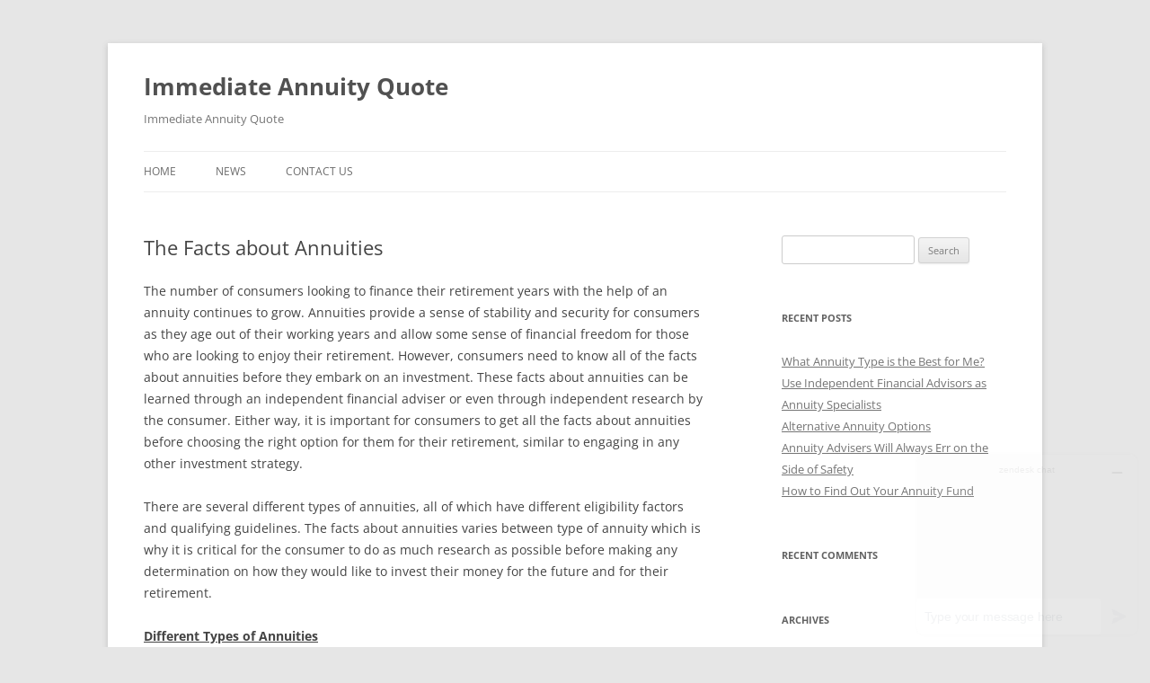

--- FILE ---
content_type: text/html; charset=UTF-8
request_url: https://www.immediateannuityquote.net/the-facts-about-annuities/
body_size: 9824
content:
<!DOCTYPE html>
<!--[if IE 7]>
<html class="ie ie7" dir="ltr" lang="en-US" prefix="og: https://ogp.me/ns#">
<![endif]-->
<!--[if IE 8]>
<html class="ie ie8" dir="ltr" lang="en-US" prefix="og: https://ogp.me/ns#">
<![endif]-->
<!--[if !(IE 7) & !(IE 8)]><!-->
<html dir="ltr" lang="en-US" prefix="og: https://ogp.me/ns#">
<!--<![endif]-->
<head>
<meta charset="UTF-8" />
<meta name="viewport" content="width=device-width" />

<link rel="profile" href="https://gmpg.org/xfn/11" />
<link rel="pingback" href="https://www.immediateannuityquote.net/xmlrpc.php">
<!--[if lt IE 9]>
<script src="https://www.immediateannuityquote.net/wp-content/themes/twentytwelve/js/html5.js?ver=3.7.0" type="text/javascript"></script>
<![endif]-->

		<!-- All in One SEO 4.7.6 - aioseo.com -->
		<title>The Facts about Annuities | Immediate Annuity Quote</title>
	<meta name="description" content="The number of consumers looking to finance their retirement years with the help of an annuity continues to grow. Annuities provide a sense of stability and security for consumers as they age out of their working years and allow some sense of financial freedom for those who are looking to enjoy their retirement. However, consumers" />
	<meta name="robots" content="max-image-preview:large" />
	<meta name="author" content="admin"/>
	<link rel="canonical" href="https://www.immediateannuityquote.net/the-facts-about-annuities/" />
	<meta name="generator" content="All in One SEO (AIOSEO) 4.7.6" />
		<meta property="og:locale" content="en_US" />
		<meta property="og:site_name" content="Immediate Annuity Quote | Immediate Annuity Quote" />
		<meta property="og:type" content="article" />
		<meta property="og:title" content="The Facts about Annuities | Immediate Annuity Quote" />
		<meta property="og:description" content="The number of consumers looking to finance their retirement years with the help of an annuity continues to grow. Annuities provide a sense of stability and security for consumers as they age out of their working years and allow some sense of financial freedom for those who are looking to enjoy their retirement. However, consumers" />
		<meta property="og:url" content="https://www.immediateannuityquote.net/the-facts-about-annuities/" />
		<meta property="article:published_time" content="2013-09-19T11:09:05+00:00" />
		<meta property="article:modified_time" content="2014-02-21T19:42:34+00:00" />
		<meta name="twitter:card" content="summary" />
		<meta name="twitter:title" content="The Facts about Annuities | Immediate Annuity Quote" />
		<meta name="twitter:description" content="The number of consumers looking to finance their retirement years with the help of an annuity continues to grow. Annuities provide a sense of stability and security for consumers as they age out of their working years and allow some sense of financial freedom for those who are looking to enjoy their retirement. However, consumers" />
		<script type="application/ld+json" class="aioseo-schema">
			{"@context":"https:\/\/schema.org","@graph":[{"@type":"Article","@id":"https:\/\/www.immediateannuityquote.net\/the-facts-about-annuities\/#article","name":"The Facts about Annuities | Immediate Annuity Quote","headline":"The Facts about Annuities","author":{"@id":"https:\/\/www.immediateannuityquote.net\/author\/immannquote\/#author"},"publisher":{"@id":"https:\/\/www.immediateannuityquote.net\/#organization"},"datePublished":"2013-09-19T12:09:05+01:00","dateModified":"2014-02-21T19:42:34+00:00","inLanguage":"en-US","mainEntityOfPage":{"@id":"https:\/\/www.immediateannuityquote.net\/the-facts-about-annuities\/#webpage"},"isPartOf":{"@id":"https:\/\/www.immediateannuityquote.net\/the-facts-about-annuities\/#webpage"},"articleSection":"Annuity, Annuities, Annuity, Annuity Providers, Annuity Rate, Conventional Annuities, Enhanced Annuties, Facts, Facts about Annuities, Fixed Term Annuities, Independent Financial Adviser, Retirement Years, Types of Annuities"},{"@type":"BreadcrumbList","@id":"https:\/\/www.immediateannuityquote.net\/the-facts-about-annuities\/#breadcrumblist","itemListElement":[{"@type":"ListItem","@id":"https:\/\/www.immediateannuityquote.net\/#listItem","position":1,"name":"Home","item":"https:\/\/www.immediateannuityquote.net\/","nextItem":{"@type":"ListItem","@id":"https:\/\/www.immediateannuityquote.net\/the-facts-about-annuities\/#listItem","name":"The Facts about Annuities"}},{"@type":"ListItem","@id":"https:\/\/www.immediateannuityquote.net\/the-facts-about-annuities\/#listItem","position":2,"name":"The Facts about Annuities","previousItem":{"@type":"ListItem","@id":"https:\/\/www.immediateannuityquote.net\/#listItem","name":"Home"}}]},{"@type":"Organization","@id":"https:\/\/www.immediateannuityquote.net\/#organization","name":"Immediate Annuity Quote","description":"Immediate Annuity Quote","url":"https:\/\/www.immediateannuityquote.net\/"},{"@type":"Person","@id":"https:\/\/www.immediateannuityquote.net\/author\/immannquote\/#author","url":"https:\/\/www.immediateannuityquote.net\/author\/immannquote\/","name":"admin","image":{"@type":"ImageObject","@id":"https:\/\/www.immediateannuityquote.net\/the-facts-about-annuities\/#authorImage","url":"https:\/\/secure.gravatar.com\/avatar\/2a70272145daa2a57753b07f123125fa?s=96&d=mm&r=g","width":96,"height":96,"caption":"admin"}},{"@type":"WebPage","@id":"https:\/\/www.immediateannuityquote.net\/the-facts-about-annuities\/#webpage","url":"https:\/\/www.immediateannuityquote.net\/the-facts-about-annuities\/","name":"The Facts about Annuities | Immediate Annuity Quote","description":"The number of consumers looking to finance their retirement years with the help of an annuity continues to grow. Annuities provide a sense of stability and security for consumers as they age out of their working years and allow some sense of financial freedom for those who are looking to enjoy their retirement. However, consumers","inLanguage":"en-US","isPartOf":{"@id":"https:\/\/www.immediateannuityquote.net\/#website"},"breadcrumb":{"@id":"https:\/\/www.immediateannuityquote.net\/the-facts-about-annuities\/#breadcrumblist"},"author":{"@id":"https:\/\/www.immediateannuityquote.net\/author\/immannquote\/#author"},"creator":{"@id":"https:\/\/www.immediateannuityquote.net\/author\/immannquote\/#author"},"datePublished":"2013-09-19T12:09:05+01:00","dateModified":"2014-02-21T19:42:34+00:00"},{"@type":"WebSite","@id":"https:\/\/www.immediateannuityquote.net\/#website","url":"https:\/\/www.immediateannuityquote.net\/","name":"Immediate Annuity Quote","description":"Immediate Annuity Quote","inLanguage":"en-US","publisher":{"@id":"https:\/\/www.immediateannuityquote.net\/#organization"}}]}
		</script>
		<!-- All in One SEO -->

<link rel='dns-prefetch' href='//stats.wp.com' />
<link rel="alternate" type="application/rss+xml" title="Immediate Annuity Quote &raquo; Feed" href="https://www.immediateannuityquote.net/feed/" />
<link rel="alternate" type="application/rss+xml" title="Immediate Annuity Quote &raquo; Comments Feed" href="https://www.immediateannuityquote.net/comments/feed/" />
<script type="text/javascript">
/* <![CDATA[ */
window._wpemojiSettings = {"baseUrl":"https:\/\/s.w.org\/images\/core\/emoji\/15.0.3\/72x72\/","ext":".png","svgUrl":"https:\/\/s.w.org\/images\/core\/emoji\/15.0.3\/svg\/","svgExt":".svg","source":{"concatemoji":"https:\/\/www.immediateannuityquote.net\/wp-includes\/js\/wp-emoji-release.min.js?ver=6.6.4"}};
/*! This file is auto-generated */
!function(i,n){var o,s,e;function c(e){try{var t={supportTests:e,timestamp:(new Date).valueOf()};sessionStorage.setItem(o,JSON.stringify(t))}catch(e){}}function p(e,t,n){e.clearRect(0,0,e.canvas.width,e.canvas.height),e.fillText(t,0,0);var t=new Uint32Array(e.getImageData(0,0,e.canvas.width,e.canvas.height).data),r=(e.clearRect(0,0,e.canvas.width,e.canvas.height),e.fillText(n,0,0),new Uint32Array(e.getImageData(0,0,e.canvas.width,e.canvas.height).data));return t.every(function(e,t){return e===r[t]})}function u(e,t,n){switch(t){case"flag":return n(e,"\ud83c\udff3\ufe0f\u200d\u26a7\ufe0f","\ud83c\udff3\ufe0f\u200b\u26a7\ufe0f")?!1:!n(e,"\ud83c\uddfa\ud83c\uddf3","\ud83c\uddfa\u200b\ud83c\uddf3")&&!n(e,"\ud83c\udff4\udb40\udc67\udb40\udc62\udb40\udc65\udb40\udc6e\udb40\udc67\udb40\udc7f","\ud83c\udff4\u200b\udb40\udc67\u200b\udb40\udc62\u200b\udb40\udc65\u200b\udb40\udc6e\u200b\udb40\udc67\u200b\udb40\udc7f");case"emoji":return!n(e,"\ud83d\udc26\u200d\u2b1b","\ud83d\udc26\u200b\u2b1b")}return!1}function f(e,t,n){var r="undefined"!=typeof WorkerGlobalScope&&self instanceof WorkerGlobalScope?new OffscreenCanvas(300,150):i.createElement("canvas"),a=r.getContext("2d",{willReadFrequently:!0}),o=(a.textBaseline="top",a.font="600 32px Arial",{});return e.forEach(function(e){o[e]=t(a,e,n)}),o}function t(e){var t=i.createElement("script");t.src=e,t.defer=!0,i.head.appendChild(t)}"undefined"!=typeof Promise&&(o="wpEmojiSettingsSupports",s=["flag","emoji"],n.supports={everything:!0,everythingExceptFlag:!0},e=new Promise(function(e){i.addEventListener("DOMContentLoaded",e,{once:!0})}),new Promise(function(t){var n=function(){try{var e=JSON.parse(sessionStorage.getItem(o));if("object"==typeof e&&"number"==typeof e.timestamp&&(new Date).valueOf()<e.timestamp+604800&&"object"==typeof e.supportTests)return e.supportTests}catch(e){}return null}();if(!n){if("undefined"!=typeof Worker&&"undefined"!=typeof OffscreenCanvas&&"undefined"!=typeof URL&&URL.createObjectURL&&"undefined"!=typeof Blob)try{var e="postMessage("+f.toString()+"("+[JSON.stringify(s),u.toString(),p.toString()].join(",")+"));",r=new Blob([e],{type:"text/javascript"}),a=new Worker(URL.createObjectURL(r),{name:"wpTestEmojiSupports"});return void(a.onmessage=function(e){c(n=e.data),a.terminate(),t(n)})}catch(e){}c(n=f(s,u,p))}t(n)}).then(function(e){for(var t in e)n.supports[t]=e[t],n.supports.everything=n.supports.everything&&n.supports[t],"flag"!==t&&(n.supports.everythingExceptFlag=n.supports.everythingExceptFlag&&n.supports[t]);n.supports.everythingExceptFlag=n.supports.everythingExceptFlag&&!n.supports.flag,n.DOMReady=!1,n.readyCallback=function(){n.DOMReady=!0}}).then(function(){return e}).then(function(){var e;n.supports.everything||(n.readyCallback(),(e=n.source||{}).concatemoji?t(e.concatemoji):e.wpemoji&&e.twemoji&&(t(e.twemoji),t(e.wpemoji)))}))}((window,document),window._wpemojiSettings);
/* ]]> */
</script>
<style id='wp-emoji-styles-inline-css' type='text/css'>

	img.wp-smiley, img.emoji {
		display: inline !important;
		border: none !important;
		box-shadow: none !important;
		height: 1em !important;
		width: 1em !important;
		margin: 0 0.07em !important;
		vertical-align: -0.1em !important;
		background: none !important;
		padding: 0 !important;
	}
</style>
<link rel='stylesheet' id='wp-block-library-css' href='https://www.immediateannuityquote.net/wp-includes/css/dist/block-library/style.min.css?ver=6.6.4' type='text/css' media='all' />
<style id='wp-block-library-theme-inline-css' type='text/css'>
.wp-block-audio :where(figcaption){color:#555;font-size:13px;text-align:center}.is-dark-theme .wp-block-audio :where(figcaption){color:#ffffffa6}.wp-block-audio{margin:0 0 1em}.wp-block-code{border:1px solid #ccc;border-radius:4px;font-family:Menlo,Consolas,monaco,monospace;padding:.8em 1em}.wp-block-embed :where(figcaption){color:#555;font-size:13px;text-align:center}.is-dark-theme .wp-block-embed :where(figcaption){color:#ffffffa6}.wp-block-embed{margin:0 0 1em}.blocks-gallery-caption{color:#555;font-size:13px;text-align:center}.is-dark-theme .blocks-gallery-caption{color:#ffffffa6}:root :where(.wp-block-image figcaption){color:#555;font-size:13px;text-align:center}.is-dark-theme :root :where(.wp-block-image figcaption){color:#ffffffa6}.wp-block-image{margin:0 0 1em}.wp-block-pullquote{border-bottom:4px solid;border-top:4px solid;color:currentColor;margin-bottom:1.75em}.wp-block-pullquote cite,.wp-block-pullquote footer,.wp-block-pullquote__citation{color:currentColor;font-size:.8125em;font-style:normal;text-transform:uppercase}.wp-block-quote{border-left:.25em solid;margin:0 0 1.75em;padding-left:1em}.wp-block-quote cite,.wp-block-quote footer{color:currentColor;font-size:.8125em;font-style:normal;position:relative}.wp-block-quote.has-text-align-right{border-left:none;border-right:.25em solid;padding-left:0;padding-right:1em}.wp-block-quote.has-text-align-center{border:none;padding-left:0}.wp-block-quote.is-large,.wp-block-quote.is-style-large,.wp-block-quote.is-style-plain{border:none}.wp-block-search .wp-block-search__label{font-weight:700}.wp-block-search__button{border:1px solid #ccc;padding:.375em .625em}:where(.wp-block-group.has-background){padding:1.25em 2.375em}.wp-block-separator.has-css-opacity{opacity:.4}.wp-block-separator{border:none;border-bottom:2px solid;margin-left:auto;margin-right:auto}.wp-block-separator.has-alpha-channel-opacity{opacity:1}.wp-block-separator:not(.is-style-wide):not(.is-style-dots){width:100px}.wp-block-separator.has-background:not(.is-style-dots){border-bottom:none;height:1px}.wp-block-separator.has-background:not(.is-style-wide):not(.is-style-dots){height:2px}.wp-block-table{margin:0 0 1em}.wp-block-table td,.wp-block-table th{word-break:normal}.wp-block-table :where(figcaption){color:#555;font-size:13px;text-align:center}.is-dark-theme .wp-block-table :where(figcaption){color:#ffffffa6}.wp-block-video :where(figcaption){color:#555;font-size:13px;text-align:center}.is-dark-theme .wp-block-video :where(figcaption){color:#ffffffa6}.wp-block-video{margin:0 0 1em}:root :where(.wp-block-template-part.has-background){margin-bottom:0;margin-top:0;padding:1.25em 2.375em}
</style>
<link rel='stylesheet' id='mediaelement-css' href='https://www.immediateannuityquote.net/wp-includes/js/mediaelement/mediaelementplayer-legacy.min.css?ver=4.2.17' type='text/css' media='all' />
<link rel='stylesheet' id='wp-mediaelement-css' href='https://www.immediateannuityquote.net/wp-includes/js/mediaelement/wp-mediaelement.min.css?ver=6.6.4' type='text/css' media='all' />
<style id='jetpack-sharing-buttons-style-inline-css' type='text/css'>
.jetpack-sharing-buttons__services-list{display:flex;flex-direction:row;flex-wrap:wrap;gap:0;list-style-type:none;margin:5px;padding:0}.jetpack-sharing-buttons__services-list.has-small-icon-size{font-size:12px}.jetpack-sharing-buttons__services-list.has-normal-icon-size{font-size:16px}.jetpack-sharing-buttons__services-list.has-large-icon-size{font-size:24px}.jetpack-sharing-buttons__services-list.has-huge-icon-size{font-size:36px}@media print{.jetpack-sharing-buttons__services-list{display:none!important}}.editor-styles-wrapper .wp-block-jetpack-sharing-buttons{gap:0;padding-inline-start:0}ul.jetpack-sharing-buttons__services-list.has-background{padding:1.25em 2.375em}
</style>
<style id='classic-theme-styles-inline-css' type='text/css'>
/*! This file is auto-generated */
.wp-block-button__link{color:#fff;background-color:#32373c;border-radius:9999px;box-shadow:none;text-decoration:none;padding:calc(.667em + 2px) calc(1.333em + 2px);font-size:1.125em}.wp-block-file__button{background:#32373c;color:#fff;text-decoration:none}
</style>
<style id='global-styles-inline-css' type='text/css'>
:root{--wp--preset--aspect-ratio--square: 1;--wp--preset--aspect-ratio--4-3: 4/3;--wp--preset--aspect-ratio--3-4: 3/4;--wp--preset--aspect-ratio--3-2: 3/2;--wp--preset--aspect-ratio--2-3: 2/3;--wp--preset--aspect-ratio--16-9: 16/9;--wp--preset--aspect-ratio--9-16: 9/16;--wp--preset--color--black: #000000;--wp--preset--color--cyan-bluish-gray: #abb8c3;--wp--preset--color--white: #fff;--wp--preset--color--pale-pink: #f78da7;--wp--preset--color--vivid-red: #cf2e2e;--wp--preset--color--luminous-vivid-orange: #ff6900;--wp--preset--color--luminous-vivid-amber: #fcb900;--wp--preset--color--light-green-cyan: #7bdcb5;--wp--preset--color--vivid-green-cyan: #00d084;--wp--preset--color--pale-cyan-blue: #8ed1fc;--wp--preset--color--vivid-cyan-blue: #0693e3;--wp--preset--color--vivid-purple: #9b51e0;--wp--preset--color--blue: #21759b;--wp--preset--color--dark-gray: #444;--wp--preset--color--medium-gray: #9f9f9f;--wp--preset--color--light-gray: #e6e6e6;--wp--preset--gradient--vivid-cyan-blue-to-vivid-purple: linear-gradient(135deg,rgba(6,147,227,1) 0%,rgb(155,81,224) 100%);--wp--preset--gradient--light-green-cyan-to-vivid-green-cyan: linear-gradient(135deg,rgb(122,220,180) 0%,rgb(0,208,130) 100%);--wp--preset--gradient--luminous-vivid-amber-to-luminous-vivid-orange: linear-gradient(135deg,rgba(252,185,0,1) 0%,rgba(255,105,0,1) 100%);--wp--preset--gradient--luminous-vivid-orange-to-vivid-red: linear-gradient(135deg,rgba(255,105,0,1) 0%,rgb(207,46,46) 100%);--wp--preset--gradient--very-light-gray-to-cyan-bluish-gray: linear-gradient(135deg,rgb(238,238,238) 0%,rgb(169,184,195) 100%);--wp--preset--gradient--cool-to-warm-spectrum: linear-gradient(135deg,rgb(74,234,220) 0%,rgb(151,120,209) 20%,rgb(207,42,186) 40%,rgb(238,44,130) 60%,rgb(251,105,98) 80%,rgb(254,248,76) 100%);--wp--preset--gradient--blush-light-purple: linear-gradient(135deg,rgb(255,206,236) 0%,rgb(152,150,240) 100%);--wp--preset--gradient--blush-bordeaux: linear-gradient(135deg,rgb(254,205,165) 0%,rgb(254,45,45) 50%,rgb(107,0,62) 100%);--wp--preset--gradient--luminous-dusk: linear-gradient(135deg,rgb(255,203,112) 0%,rgb(199,81,192) 50%,rgb(65,88,208) 100%);--wp--preset--gradient--pale-ocean: linear-gradient(135deg,rgb(255,245,203) 0%,rgb(182,227,212) 50%,rgb(51,167,181) 100%);--wp--preset--gradient--electric-grass: linear-gradient(135deg,rgb(202,248,128) 0%,rgb(113,206,126) 100%);--wp--preset--gradient--midnight: linear-gradient(135deg,rgb(2,3,129) 0%,rgb(40,116,252) 100%);--wp--preset--font-size--small: 13px;--wp--preset--font-size--medium: 20px;--wp--preset--font-size--large: 36px;--wp--preset--font-size--x-large: 42px;--wp--preset--spacing--20: 0.44rem;--wp--preset--spacing--30: 0.67rem;--wp--preset--spacing--40: 1rem;--wp--preset--spacing--50: 1.5rem;--wp--preset--spacing--60: 2.25rem;--wp--preset--spacing--70: 3.38rem;--wp--preset--spacing--80: 5.06rem;--wp--preset--shadow--natural: 6px 6px 9px rgba(0, 0, 0, 0.2);--wp--preset--shadow--deep: 12px 12px 50px rgba(0, 0, 0, 0.4);--wp--preset--shadow--sharp: 6px 6px 0px rgba(0, 0, 0, 0.2);--wp--preset--shadow--outlined: 6px 6px 0px -3px rgba(255, 255, 255, 1), 6px 6px rgba(0, 0, 0, 1);--wp--preset--shadow--crisp: 6px 6px 0px rgba(0, 0, 0, 1);}:where(.is-layout-flex){gap: 0.5em;}:where(.is-layout-grid){gap: 0.5em;}body .is-layout-flex{display: flex;}.is-layout-flex{flex-wrap: wrap;align-items: center;}.is-layout-flex > :is(*, div){margin: 0;}body .is-layout-grid{display: grid;}.is-layout-grid > :is(*, div){margin: 0;}:where(.wp-block-columns.is-layout-flex){gap: 2em;}:where(.wp-block-columns.is-layout-grid){gap: 2em;}:where(.wp-block-post-template.is-layout-flex){gap: 1.25em;}:where(.wp-block-post-template.is-layout-grid){gap: 1.25em;}.has-black-color{color: var(--wp--preset--color--black) !important;}.has-cyan-bluish-gray-color{color: var(--wp--preset--color--cyan-bluish-gray) !important;}.has-white-color{color: var(--wp--preset--color--white) !important;}.has-pale-pink-color{color: var(--wp--preset--color--pale-pink) !important;}.has-vivid-red-color{color: var(--wp--preset--color--vivid-red) !important;}.has-luminous-vivid-orange-color{color: var(--wp--preset--color--luminous-vivid-orange) !important;}.has-luminous-vivid-amber-color{color: var(--wp--preset--color--luminous-vivid-amber) !important;}.has-light-green-cyan-color{color: var(--wp--preset--color--light-green-cyan) !important;}.has-vivid-green-cyan-color{color: var(--wp--preset--color--vivid-green-cyan) !important;}.has-pale-cyan-blue-color{color: var(--wp--preset--color--pale-cyan-blue) !important;}.has-vivid-cyan-blue-color{color: var(--wp--preset--color--vivid-cyan-blue) !important;}.has-vivid-purple-color{color: var(--wp--preset--color--vivid-purple) !important;}.has-black-background-color{background-color: var(--wp--preset--color--black) !important;}.has-cyan-bluish-gray-background-color{background-color: var(--wp--preset--color--cyan-bluish-gray) !important;}.has-white-background-color{background-color: var(--wp--preset--color--white) !important;}.has-pale-pink-background-color{background-color: var(--wp--preset--color--pale-pink) !important;}.has-vivid-red-background-color{background-color: var(--wp--preset--color--vivid-red) !important;}.has-luminous-vivid-orange-background-color{background-color: var(--wp--preset--color--luminous-vivid-orange) !important;}.has-luminous-vivid-amber-background-color{background-color: var(--wp--preset--color--luminous-vivid-amber) !important;}.has-light-green-cyan-background-color{background-color: var(--wp--preset--color--light-green-cyan) !important;}.has-vivid-green-cyan-background-color{background-color: var(--wp--preset--color--vivid-green-cyan) !important;}.has-pale-cyan-blue-background-color{background-color: var(--wp--preset--color--pale-cyan-blue) !important;}.has-vivid-cyan-blue-background-color{background-color: var(--wp--preset--color--vivid-cyan-blue) !important;}.has-vivid-purple-background-color{background-color: var(--wp--preset--color--vivid-purple) !important;}.has-black-border-color{border-color: var(--wp--preset--color--black) !important;}.has-cyan-bluish-gray-border-color{border-color: var(--wp--preset--color--cyan-bluish-gray) !important;}.has-white-border-color{border-color: var(--wp--preset--color--white) !important;}.has-pale-pink-border-color{border-color: var(--wp--preset--color--pale-pink) !important;}.has-vivid-red-border-color{border-color: var(--wp--preset--color--vivid-red) !important;}.has-luminous-vivid-orange-border-color{border-color: var(--wp--preset--color--luminous-vivid-orange) !important;}.has-luminous-vivid-amber-border-color{border-color: var(--wp--preset--color--luminous-vivid-amber) !important;}.has-light-green-cyan-border-color{border-color: var(--wp--preset--color--light-green-cyan) !important;}.has-vivid-green-cyan-border-color{border-color: var(--wp--preset--color--vivid-green-cyan) !important;}.has-pale-cyan-blue-border-color{border-color: var(--wp--preset--color--pale-cyan-blue) !important;}.has-vivid-cyan-blue-border-color{border-color: var(--wp--preset--color--vivid-cyan-blue) !important;}.has-vivid-purple-border-color{border-color: var(--wp--preset--color--vivid-purple) !important;}.has-vivid-cyan-blue-to-vivid-purple-gradient-background{background: var(--wp--preset--gradient--vivid-cyan-blue-to-vivid-purple) !important;}.has-light-green-cyan-to-vivid-green-cyan-gradient-background{background: var(--wp--preset--gradient--light-green-cyan-to-vivid-green-cyan) !important;}.has-luminous-vivid-amber-to-luminous-vivid-orange-gradient-background{background: var(--wp--preset--gradient--luminous-vivid-amber-to-luminous-vivid-orange) !important;}.has-luminous-vivid-orange-to-vivid-red-gradient-background{background: var(--wp--preset--gradient--luminous-vivid-orange-to-vivid-red) !important;}.has-very-light-gray-to-cyan-bluish-gray-gradient-background{background: var(--wp--preset--gradient--very-light-gray-to-cyan-bluish-gray) !important;}.has-cool-to-warm-spectrum-gradient-background{background: var(--wp--preset--gradient--cool-to-warm-spectrum) !important;}.has-blush-light-purple-gradient-background{background: var(--wp--preset--gradient--blush-light-purple) !important;}.has-blush-bordeaux-gradient-background{background: var(--wp--preset--gradient--blush-bordeaux) !important;}.has-luminous-dusk-gradient-background{background: var(--wp--preset--gradient--luminous-dusk) !important;}.has-pale-ocean-gradient-background{background: var(--wp--preset--gradient--pale-ocean) !important;}.has-electric-grass-gradient-background{background: var(--wp--preset--gradient--electric-grass) !important;}.has-midnight-gradient-background{background: var(--wp--preset--gradient--midnight) !important;}.has-small-font-size{font-size: var(--wp--preset--font-size--small) !important;}.has-medium-font-size{font-size: var(--wp--preset--font-size--medium) !important;}.has-large-font-size{font-size: var(--wp--preset--font-size--large) !important;}.has-x-large-font-size{font-size: var(--wp--preset--font-size--x-large) !important;}
:where(.wp-block-post-template.is-layout-flex){gap: 1.25em;}:where(.wp-block-post-template.is-layout-grid){gap: 1.25em;}
:where(.wp-block-columns.is-layout-flex){gap: 2em;}:where(.wp-block-columns.is-layout-grid){gap: 2em;}
:root :where(.wp-block-pullquote){font-size: 1.5em;line-height: 1.6;}
</style>
<link rel='stylesheet' id='cptch_stylesheet-css' href='https://www.immediateannuityquote.net/wp-content/plugins/captcha/css/front_end_style.css?ver=4.4.5' type='text/css' media='all' />
<link rel='stylesheet' id='dashicons-css' href='https://www.immediateannuityquote.net/wp-includes/css/dashicons.min.css?ver=6.6.4' type='text/css' media='all' />
<link rel='stylesheet' id='cptch_desktop_style-css' href='https://www.immediateannuityquote.net/wp-content/plugins/captcha/css/desktop_style.css?ver=4.4.5' type='text/css' media='all' />
<link rel='stylesheet' id='twentytwelve-fonts-css' href='https://www.immediateannuityquote.net/wp-content/themes/twentytwelve/fonts/font-open-sans.css?ver=20230328' type='text/css' media='all' />
<link rel='stylesheet' id='twentytwelve-style-css' href='https://www.immediateannuityquote.net/wp-content/themes/twentytwelve/style.css?ver=20240716' type='text/css' media='all' />
<link rel='stylesheet' id='twentytwelve-block-style-css' href='https://www.immediateannuityquote.net/wp-content/themes/twentytwelve/css/blocks.css?ver=20240603' type='text/css' media='all' />
<!--[if lt IE 9]>
<link rel='stylesheet' id='twentytwelve-ie-css' href='https://www.immediateannuityquote.net/wp-content/themes/twentytwelve/css/ie.css?ver=20150214' type='text/css' media='all' />
<![endif]-->
<script type="text/javascript" src="https://www.immediateannuityquote.net/wp-includes/js/jquery/jquery.min.js?ver=3.7.1" id="jquery-core-js"></script>
<script type="text/javascript" src="https://www.immediateannuityquote.net/wp-includes/js/jquery/jquery-migrate.min.js?ver=3.4.1" id="jquery-migrate-js"></script>
<script type="text/javascript" src="https://www.immediateannuityquote.net/wp-content/themes/twentytwelve/js/navigation.js?ver=20141205" id="twentytwelve-navigation-js" defer="defer" data-wp-strategy="defer"></script>
<link rel="https://api.w.org/" href="https://www.immediateannuityquote.net/wp-json/" /><link rel="alternate" title="JSON" type="application/json" href="https://www.immediateannuityquote.net/wp-json/wp/v2/posts/22" /><link rel="EditURI" type="application/rsd+xml" title="RSD" href="https://www.immediateannuityquote.net/xmlrpc.php?rsd" />
<meta name="generator" content="WordPress 6.6.4" />
<link rel='shortlink' href='https://www.immediateannuityquote.net/?p=22' />
<link rel="alternate" title="oEmbed (JSON)" type="application/json+oembed" href="https://www.immediateannuityquote.net/wp-json/oembed/1.0/embed?url=https%3A%2F%2Fwww.immediateannuityquote.net%2Fthe-facts-about-annuities%2F" />
<link rel="alternate" title="oEmbed (XML)" type="text/xml+oembed" href="https://www.immediateannuityquote.net/wp-json/oembed/1.0/embed?url=https%3A%2F%2Fwww.immediateannuityquote.net%2Fthe-facts-about-annuities%2F&#038;format=xml" />
	<style>img#wpstats{display:none}</style>
		<style type="text/css">.recentcomments a{display:inline !important;padding:0 !important;margin:0 !important;}</style></head>

<body class="post-template-default single single-post postid-22 single-format-standard wp-embed-responsive custom-font-enabled single-author">
<div id="page" class="hfeed site">
	<header id="masthead" class="site-header">
		<hgroup>
			<h1 class="site-title"><a href="https://www.immediateannuityquote.net/" rel="home">Immediate Annuity Quote</a></h1>
			<h2 class="site-description">Immediate Annuity Quote</h2>
		</hgroup>

		<nav id="site-navigation" class="main-navigation">
			<button class="menu-toggle">Menu</button>
			<a class="assistive-text" href="#content">Skip to content</a>
			<div class="menu-home-container"><ul id="menu-home" class="nav-menu"><li id="menu-item-17" class="menu-item menu-item-type-custom menu-item-object-custom menu-item-17"><a href="http://www.ImmediateAnnuityQuote.net/">Home</a></li>
<li id="menu-item-19" class="menu-item menu-item-type-post_type menu-item-object-page menu-item-19"><a href="https://www.immediateannuityquote.net/news/">News</a></li>
<li id="menu-item-18" class="menu-item menu-item-type-post_type menu-item-object-page menu-item-18"><a href="https://www.immediateannuityquote.net/contact/">Contact Us</a></li>
</ul></div>		</nav><!-- #site-navigation -->

			</header><!-- #masthead -->

	<div id="main" class="wrapper">

	<div id="primary" class="site-content">
		<div id="content" role="main">

			
				
	<article id="post-22" class="post-22 post type-post status-publish format-standard hentry category-annuity tag-annuities tag-annuity tag-annuity-providers tag-annuity-rate tag-conventional-annuities tag-enhanced-annuties tag-facts tag-facts-about-annuities tag-fixed-term-annuities tag-independent-financial-adviser tag-retirement-years tag-types-of-annuities">
				<header class="entry-header">
			
						<h1 class="entry-title">The Facts about Annuities</h1>
								</header><!-- .entry-header -->

				<div class="entry-content">
			<p>The number of consumers looking to finance their retirement years with the help of an annuity continues to grow. Annuities provide a sense of stability and security for consumers as they age out of their working years and allow some sense of financial freedom for those who are looking to enjoy their retirement. However, consumers need to know all of the facts about annuities before they embark on an investment. These facts about annuities can be learned through an independent financial adviser or even through independent research by the consumer. Either way, it is important for consumers to get all the facts about annuities before choosing the right option for them for their retirement, similar to engaging in any other investment strategy.</p>
<p>There are several different types of annuities, all of which have different eligibility factors and qualifying guidelines. The facts about annuities varies between type of annuity which is why it is critical for the consumer to do as much research as possible before making any determination on how they would like to invest their money for the future and for their retirement.</p>
<p><span style="text-decoration: underline;"><strong>Different Types of Annuities</strong> </span></p>
<p>There are several different types of annuities available for consumers, all of which have different factors and guidelines. There are enhanced annuities available for those consumers who have a documented illness that may shorten their life expectancy. This specific annuity requires documentation of the illness in order to qualify. There are also conventional annuities for those consumers who are mainly focused on having a guaranteed stream of income throughout their retirement. For those who want income for only a short period of time there are fixed term annuities available that will make payments for only a designated period of time. And for those who would like to try their shot at earning money during retirement, there are annuities that can be linked to designated investments in the financial markets. Regardless of the choice, consumers should be educated on the exact facts about annuities, and each type, before investing.</p>
<p><span style="text-decoration: underline;"><strong>Annuity Rate Factors</strong></span></p>
<p>Not only do consumers need to know the basic <a title="Facts about annuities" href="http://moneyfacts.co.uk/news/annuities/" target="_blank">facts about annuities</a>, but they also need to aware of how their annuity rate will be calculated. The amount that consumers can expect to receive from their annuity depends on several factors. The first of these factors is savings. Part of the annuity rate will depend on how much the consumer has managed to save in their pension pot. Secondly, where the consumer lives will impact their annuity rate. Providers can base annuity rates on the mortality rates associated with different parts of the UK. Health of the consumer will also be factored in to their annuity rate. If the consumer is in poor health not only may they qualify for an enhanced annuity but they may also receive a higher rate because the insurer assumes that they will not be making payments for as long as they would if the consumer were healthy. Lastly, the consumer’s annuity rate could be affected by the current rates offered by other annuity providers. This is basic competition in the market. If insurers need to compete for business, they will most likely keep their rates competitive to attract more business.</p>
<p>Consumers should know all of the facts about annuities before they decide to invest. This not only means becoming educated on what is available but also becoming educated on what factors may influence their annuity rate, and therefore, their income stream. Knowing all of the facts about annuities can only serve to help the consumer plan for their future and their plans once they retire.</p>
					</div><!-- .entry-content -->
		
		<footer class="entry-meta">
			This entry was posted in <a href="https://www.immediateannuityquote.net/category/annuity/" rel="category tag">Annuity</a> and tagged <a href="https://www.immediateannuityquote.net/tag/annuities/" rel="tag">Annuities</a>, <a href="https://www.immediateannuityquote.net/tag/annuity/" rel="tag">Annuity</a>, <a href="https://www.immediateannuityquote.net/tag/annuity-providers/" rel="tag">Annuity Providers</a>, <a href="https://www.immediateannuityquote.net/tag/annuity-rate/" rel="tag">Annuity Rate</a>, <a href="https://www.immediateannuityquote.net/tag/conventional-annuities/" rel="tag">Conventional Annuities</a>, <a href="https://www.immediateannuityquote.net/tag/enhanced-annuties/" rel="tag">Enhanced Annuties</a>, <a href="https://www.immediateannuityquote.net/tag/facts/" rel="tag">Facts</a>, <a href="https://www.immediateannuityquote.net/tag/facts-about-annuities/" rel="tag">Facts about Annuities</a>, <a href="https://www.immediateannuityquote.net/tag/fixed-term-annuities/" rel="tag">Fixed Term Annuities</a>, <a href="https://www.immediateannuityquote.net/tag/independent-financial-adviser/" rel="tag">Independent Financial Adviser</a>, <a href="https://www.immediateannuityquote.net/tag/retirement-years/" rel="tag">Retirement Years</a>, <a href="https://www.immediateannuityquote.net/tag/types-of-annuities/" rel="tag">Types of Annuities</a> on <a href="https://www.immediateannuityquote.net/the-facts-about-annuities/" title="12:09 PM" rel="bookmark"><time class="entry-date" datetime="2013-09-19T12:09:05+01:00">September 19, 2013</time></a><span class="by-author"> by <span class="author vcard"><a class="url fn n" href="https://www.immediateannuityquote.net/author/immannquote/" title="View all posts by admin" rel="author">admin</a></span></span>.								</footer><!-- .entry-meta -->
	</article><!-- #post -->

				<nav class="nav-single">
					<h3 class="assistive-text">Post navigation</h3>
					<span class="nav-previous"></span>
					<span class="nav-next"><a href="https://www.immediateannuityquote.net/inheritance-considerations-when-choosing-an-annuity/" rel="next">Inheritance Considerations when Choosing an Annuity <span class="meta-nav">&rarr;</span></a></span>
				</nav><!-- .nav-single -->

				
<div id="comments" class="comments-area">

	
	
	
</div><!-- #comments .comments-area -->

			
		</div><!-- #content -->
	</div><!-- #primary -->


			<div id="secondary" class="widget-area" role="complementary">
			<aside id="search-2" class="widget widget_search"><form role="search" method="get" id="searchform" class="searchform" action="https://www.immediateannuityquote.net/">
				<div>
					<label class="screen-reader-text" for="s">Search for:</label>
					<input type="text" value="" name="s" id="s" />
					<input type="submit" id="searchsubmit" value="Search" />
				</div>
			</form></aside>
		<aside id="recent-posts-2" class="widget widget_recent_entries">
		<h3 class="widget-title">Recent Posts</h3>
		<ul>
											<li>
					<a href="https://www.immediateannuityquote.net/what-annuity-type-is-the-best-for-me/">What Annuity Type is the Best for Me?</a>
									</li>
											<li>
					<a href="https://www.immediateannuityquote.net/use-independent-financial-advisors-as-annuity-specialists/">Use Independent Financial Advisors as Annuity Specialists</a>
									</li>
											<li>
					<a href="https://www.immediateannuityquote.net/alternative-annuity-options/">Alternative Annuity Options</a>
									</li>
											<li>
					<a href="https://www.immediateannuityquote.net/annuity-advisers-will-always-err-on-the-side-of-safety/">Annuity Advisers Will Always Err on the Side of Safety</a>
									</li>
											<li>
					<a href="https://www.immediateannuityquote.net/how-to-find-out-your-annuity-fund/">How to Find Out Your Annuity Fund</a>
									</li>
					</ul>

		</aside><aside id="recent-comments-2" class="widget widget_recent_comments"><h3 class="widget-title">Recent Comments</h3><ul id="recentcomments"></ul></aside><aside id="archives-2" class="widget widget_archive"><h3 class="widget-title">Archives</h3>
			<ul>
					<li><a href='https://www.immediateannuityquote.net/2014/02/'>February 2014</a></li>
	<li><a href='https://www.immediateannuityquote.net/2013/10/'>October 2013</a></li>
	<li><a href='https://www.immediateannuityquote.net/2013/09/'>September 2013</a></li>
			</ul>

			</aside><aside id="categories-2" class="widget widget_categories"><h3 class="widget-title">Categories</h3>
			<ul>
					<li class="cat-item cat-item-4"><a href="https://www.immediateannuityquote.net/category/annuity/">Annuity</a>
</li>
	<li class="cat-item cat-item-99"><a href="https://www.immediateannuityquote.net/category/annuity/immediate-needs-annuity/">Immediate Needs Annuity</a>
</li>
			</ul>

			</aside><aside id="meta-2" class="widget widget_meta"><h3 class="widget-title">Meta</h3>
		<ul>
						<li><a href="https://www.immediateannuityquote.net/wp-login.php?itsec-hb-token=greggsy">Log in</a></li>
			<li><a href="https://www.immediateannuityquote.net/feed/">Entries feed</a></li>
			<li><a href="https://www.immediateannuityquote.net/comments/feed/">Comments feed</a></li>

			<li><a href="https://wordpress.org/">WordPress.org</a></li>
		</ul>

		</aside>		</div><!-- #secondary -->
		</div><!-- #main .wrapper -->
	<footer id="colophon" role="contentinfo">
		<div class="site-info">
									<a href="https://wordpress.org/" class="imprint" title="Semantic Personal Publishing Platform">
				Proudly powered by WordPress			</a>
		</div><!-- .site-info -->
	</footer><!-- #colophon -->
</div><!-- #page -->

<!--Embed from Zendesk Chat Chat Wordpress Plugin v1.4.18-->
    <!--Start of Zopim Live Chat Script-->
    <script type="text/javascript">
    window.$zopim||(function(d,s){var z=$zopim=function(c){z._.push(c)},$=z.s=
    d.createElement(s),e=d.getElementsByTagName(s)[0];z.set=function(o){z.set.
      _.push(o)};z._=[];z.set._=[];$.async=!0;$.setAttribute('charset','utf-8');
      $.src='//v2.zopim.com/?2OhM4z84UMX8SMxkgPX99PPdwLMxI9d8';z.t=+new Date;$.
      type='text/javascript';e.parentNode.insertBefore($,e)})(document,'script');
      </script><script>$zopim( function() {
})</script><!--End of Zendesk Chat Script--><script type="text/javascript" src="https://stats.wp.com/e-202550.js" id="jetpack-stats-js" data-wp-strategy="defer"></script>
<script type="text/javascript" id="jetpack-stats-js-after">
/* <![CDATA[ */
_stq = window._stq || [];
_stq.push([ "view", JSON.parse("{\"v\":\"ext\",\"blog\":\"56030279\",\"post\":\"22\",\"tz\":\"0\",\"srv\":\"www.immediateannuityquote.net\",\"j\":\"1:14.0\"}") ]);
_stq.push([ "clickTrackerInit", "56030279", "22" ]);
/* ]]> */
</script>
</body>
</html>
